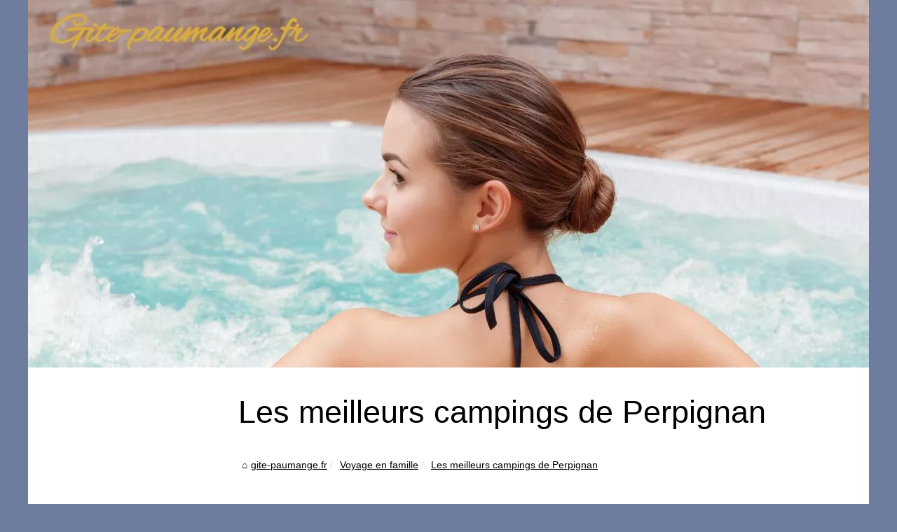

--- FILE ---
content_type: text/html; charset=UTF-8
request_url: https://gite-paumange.fr/Voyage-en-famille/meilleurs-campings-perpignan.html
body_size: 7051
content:
<!DOCTYPE html>
<html lang="fr">
	<head>
  <meta charset="UTF-8">
  <meta name="viewport" content="width=device-width, initial-scale=1">
  <title>Top 3 des plus beaux campings de Perpignan</title>
  <link rel="icon" href="/favicon.ico" sizes="any">
  <meta name="description" content="Perpignan est la plus grande ville du Pays Catalan, et un endroit que vous allez adorer, donnant à vos vacances en camping un parfum d'orient comme de...">
  <link rel="canonical" href="https://gite-paumange.fr/Voyage-en-famille/meilleurs-campings-perpignan.html">
  <meta name="generator" content="Wix.com Website Builder"/>
  <!-- Safari Pinned Tab Icon -->
  
  <!-- Legacy Polyfills -->
  <script nomodule="" src="https://static.parastorage.com/unpkg/core-js-bundle@3.2.1/minified.js"></script>
  <script nomodule="" src="https://static.parastorage.com/unpkg/focus-within-polyfill@5.0.9/dist/focus-within-polyfill.js"></script>
  <script nomodule="" src="https://cdnjs.cloudflare.com/polyfill/v3/polyfill.min.js?features=fetch"></script>
  
  <!-- Performance API Polyfills -->
  <script>
    (function () {
    var noop = function noop() {};
    if ("performance" in window === false) {
      window.performance = {};
    }
    window.performance.mark = performance.mark || noop;
    window.performance.measure = performance.measure || noop;
    if ("now" in window.performance === false) {
    var nowOffset = Date.now();
    if (performance.timing && performance.timing.navigationStart) {
    nowOffset = performance.timing.navigationStart;
    }
    window.performance.now = function now() {
    return Date.now() - nowOffset;
    };
    }
    })();
  </script>
  
  <!-- Globals Definitions -->
  <script>
    (function () {
    var now = Date.now()
    window.initialTimestamps = {
    initialTimestamp: now,
    initialRequestTimestamp: Math.round(performance.timeOrigin ? performance.timeOrigin : now - performance.now())
    }
    
    window.thunderboltTag = "libs-releases-GA-local"
    window.thunderboltVersion = "1.11413.0"
    })();
    </script>
  
  
  <!-- Old Browsers Deprecation -->
  <style> html, body, div, span, object, iframe,h1, h2, h3, h4, h5, h6, p, blockquote, pre, a, cite, code, em, img, strong, sub, sup, i, center, ol, ul, li, fieldset, form, label, legend, table, caption, tbody, tfoot, thead, tr, th, td, article, aside, canvas, details, embed, figure, figcaption, footer, header, hgroup, main, menu, nav, output, ruby, section, summary, time, mark, audio, video{margin: 0;padding: 0;border: 0;font-size: 100%;font: inherit;vertical-align: baseline;} body, article, aside, details, figure, footer, header, main, nav, section, time, paginate, blockquote {display: block; box-sizing: border-box;} body {margin:0px;display:flex;flex-direction:column;justify-content:center;line-height: 1; text-align:center;background:rgba(110,125,159,1);font-family: Verdana, sans-serif;color: rgba(0,0,0,1);} body:hover{background:rgba(110,125,159,1);} ol, ul {list-style: none;} blockquote, q {quotes: none;} blockquote:before, blockquote:after, q:before, q:after{content: '';content: none;} table {border-collapse: collapse;border-spacing: 0;} header, main, footer {display:block;margin:auto;width:100vw;} header img, header picture {display:block;margin:auto;width:1200px;max-width:100vw;height:auto;} a {color: rgba(0,0,0,1);} a:hover {color: rgba(218,2,66,1);text-decoration:none;} header {order:1;} main {order:2; display: flex;flex-direction:column;flex-wrap:wrap;justify-content:center;align-items: stretch;width:100vw;background:rgba(255,255,255,1);} main:hover {background:rgba(255,255,255,1);} aside {display:block;width:100%;height:auto;margin:10px auto;text-align:center;} main > section {width:95vw;} main > section > h1 {display:block;font-size:1.5em;padding:20px 10px;} main > section > nav > ol {font-size:0.9em;display:flex;flex-direction:column;flex-wrap:wrap;} main > section > nav > ol > li:first-child:before {content:"⌂";margin-right:5px;} main > section > nav > ol > li {display:inline-block;padding:5px;} main > section > nav > ol > li > a:hover {text-decoration:underline;} main > section > article {margin:10px auto;padding:10px;line-height:2em;text-align:justify;background:rgba(255,255,255,0);} main > section > article:hover {background:rgba(255,255,255,0);} main > section > article P {display:block;width:100%;margin:20px 0px;} main > section > article h2 {margin:10px 0px;font-weight:bold;font-size:1.2em;} main > section > article h3 {margin:10px 20px;font-weight:bold;font-size:1em;} main > section > article img {display:block;max-width:90%;margin:auto;} main > section > article a {text-decoration:underline;} main > section > article ul, main > section > article ol { list-style-type: disc; padding-left: 20px;} main > section > article ol {list-style-type: decimal; padding-left: 20px;} main > section > article em, main > section > article i {font-style: italic;} main > section > article strong, main > section > article b {font-weight: bold;} main > section > article u {text-decoration: underline;} main > section > article table {width: 100%;border-collapse: collapse;margin: 20px 0;box-shadow: 0 0 10px rgba(0, 0, 0, 0.1);} main > section > article table th, main > section > article table td {border: 1px solid;padding: 10px;text-align: left;} main > section > article table th {font-weight: bold;text-align: center;} main > section > article table tr:nth-child(even) {filter: brightness(0.97);} main > section > time {margin:5px 10px 10px 10px;font-style:italic;text-align:right;} main > section > paginate > ul {width:100%;font-size:0.9em;line-height:1.3em;display:flex;flex-direction:row;justify-content:space-between;} main > section > paginate > ul > li {max-width:40%;} main > section > paginate > ul > li:first-child a:before {display:block;margin:0 0 5px 0;content:"⇦";} main > section > paginate > ul > li:last-child a:before {display:block;margin:0 0 5px 0;content:"⇨";} main > section > paginate > ul > li > a {display:block;margin:auto;padding:15px;border:1px dashed rgba(255,255,255,0);} main > section > section > article {text-align:justify;margin:20px 10px;padding:20px 0px;line-height:1.8em;border-top:1px solid rgba(102,102,102,0.9);} main > section > section > article:first-child {border:0px;} main > section > section > article > h1 {text-align:left;font-weight:bold;margin-bottom:10px;font-size:1.2em;} main > section > section > article > h1:hover {margin-left:10px;} main > section > section > article > div {display:flex;flex-direction:row;justify-content:space-between;align-items:flex-start;} main > section > section > article > div, main > section > section > article > div > a, main > section > section > article > div > blockquote {display:block;} main > section > section > article > div > a > img {display:block;max-width:100%;margin:auto;height:auto;} main > section > section > article > div > blockquote > a {text-decoration:underline;} main > section > section > article > div > blockquote > a:hover {text-decoration:none;} main > section > section > h2 {font-weight:bold;margin:15px 0px;} main > section > section > ul {margin:30px 0px;} main > section > section > ul > li {display:block;font-size:0.9em;padding:5px 10px;margin:10px 0px;display:flex;flex-direction:row;justify-content:space-between;} main > section > section > ul > li > time {font-style:italic;width:120px;} main > section > section > ul > li > a {text-align:left;width:630px;} main > section > section > ul > li > a:hover {text-decoration:underline;} main > section > section > ul > li > hits {text-align:right;font-style:italic;width:120px;} main > nav {display:flex;flex-direction:column;width:100%;background:rgba(255,255,255,0.3);} main > nav:hover {background:rgba(255,255,255,0.3);} main > nav > div {display:block;margin:10px;} main > nav > div > a > h2 {display:block;margin:auto;font-size:1.1em;margin:0px 5px 0px 5px;padding:10px 0px;font-weight:bold;} main > nav > div > ol {margin-bottom:10px;padding:0px;} main > nav > div > ol > li {display:block;text-align:left;padding:5px;margin:0px 5px;} main > nav > div > ol > li > a {display:block;font-size:0.9em;padding:5px;margin:5px 20px 5px 0px;} footer {order:3;width:95vw;padding:10px 0px;font-size:0.8em;line-height:1.7em;} main > nav > div > ol {background:rgba(255,255,255,0);} main > nav > div > ol:hover {background:rgba(255,255,255,0.3);} body > footer {background:rgba(255,255,255,1);} body > footer:hover {background:rgba(255,255,255,1);} @media(min-width: 1200px){ * {-moz-transition: all .3s ease-out;-o-transition: all .3s ease-out;transition: all .3s ease-out;} header, main, footer {max-width:1200px;} main {display:flex;flex-direction:row;} main > section {width:900px;max-width:90vw;} main > section > h1 {font-size:2.8em;line-height:1.5em;text-align:left;margin:30px 0px;padding:0px;} main > section > nav > ol {flex-direction:row;} main > section > nav > ol > li::after {content:" / ";color:rgba(200,200,200,0.7);} main > section > nav > ol > li:last-child:after {content:"";} main > section > article h2 {font-size:1.4em;} main > section > article h3 {font-size:1.1em;} main > section > section > article > div {position:relative;display:flex;flex-direction:row;flex-wrap: nowrap;align-items: flex-start;} main > section > section > article > div > a > img {margin-top:5px;} main > section > section > article:nth-child(even) > div {flex-direction:row-reverse;} main > section > section > article:nth-child(odd) > div > a {margin-right:20px;} main > section > section > article:nth-child(even) > div > a {margin-left:20px;} main > section > section > article > div > blockquote {min-width:50%;max-width:100%;} main > section > section > article > div > a {min-width:30%;margin:5px;} main > section > section > article > div > a > img {display:block;height:auto;} main > section > paginate > ul > li > a:hover {border:1px solid rgba(102,102,102,0.9);} main > nav {width:300px;max-width:90vw;} main > nav > div > a > h2 {text-align:left;} main > nav > div > ol > li > a:hover {margin:5px 0px 5px 20px;} footer {text-align:left;} footer a:hover {text-decoration:underline;} } @media(min-width: 1200px){ main > nav{order:1;} main > section{order:2;}} </style>
	</head>
	<body class='' >
<main>
<!--embeds.BodyTop start-->
<section>

        <h1 class="font_0">Les meilleurs campings de Perpignan</h1>
        <nav>
        <ol>
          <li><a href="https://gite-paumange.fr" title="gite-paumange.fr">gite-paumange.fr</a></li>
          <li><a href="https://gite-paumange.fr/Voyage-en-famille/" title="Voyage en famille">Voyage en famille</a></li>
          <li><a href="https://gite-paumange.fr/Voyage-en-famille/meilleurs-campings-perpignan.html" title="Les meilleurs campings de Perpignan">Les meilleurs campings de Perpignan</a></li>
        </ol>
        </nav>
        <aside><script async src="//pagead2.googlesyndication.com/pagead/js/adsbygoogle.js"></script> <ins class="adsbygoogle" style="display:block" data-ad-client="ca-pub-1010404604654251" data-ad-slot="4093122104" data-ad-format="auto"></ins> <script>(adsbygoogle = window.adsbygoogle || []).push({});</script></aside>
        <article lang="fr">
          <p>Perpignan est la plus grande ville du Pays Catalan, et un endroit que vous allez adorer, donnant &agrave; vos vacances en camping un parfum d&#39;orient comme de m&eacute;ridional ! Entre les Pyr&eacute;n&eacute;es et la M&eacute;diterran&eacute;e, Perpignan est consid&eacute;r&eacute; comme un trait d&#39;union entre l&#39;Espagne et le sud de la France. Lors de vos vacances dans <strong><a href="https://www.bois-fleuri.com/camping-5-etoiles-perpignan">ce superbe camping pr&egrave;s de Perpignan</a></strong> dans le sud de la France, venez d&eacute;couvrir l&#39;ancienne capitale du royaume de Majorque !</p> <h2>Le Bois Fleuri, camping 5 &eacute;toiles proche de perpignan</h2> <p>D&eacute;couvrez les tr&eacute;sors de l&#39;ancienne capitale du royaume de Majorque en r&eacute;servant votre s&eacute;jour au camping Bois Fleuri : un h&ocirc;tel 5 &eacute;toiles nich&eacute; dans un environnement exceptionnel &agrave; 20 minutes de Perpignan. Louez un mobil-home de r&ecirc;ve dans <strong>ce superbe camping pr&egrave;s de Perpignan</strong> et profitez d&#39;un grand espace aquatique au camping proche de Perpignan. Le camping Bois Fleuri vous propose un choix vari&eacute; de mobil-homes &agrave; louer pr&egrave;s de Perpignan, dans plusieurs gammes de confort et de taille. Vous aimez les vacances confortables dans des locatifs de prestige ? Le mobil-home Suite Charme et le mobil-home Suite Charme Plus peuvent accueillir 6 personnes. Vous cherchez un mobil-home pas cher dans un camping avec parc aquatique ? Toutes les locations de vacances proches de Perpignan sont r&eacute;centes, lumineuses, avec des am&eacute;nagements et &eacute;quipements de qualit&eacute;.</p> <h2>Le camping Les Pins pour vos vacances proche de perpignan</h2> <p>D&eacute;couvrez <strong>ce superbe camping pr&egrave;s de Perpignan</strong> 4 &eacute;toiles &agrave; Argel&egrave;s-sur-Mer, dans les Pyr&eacute;n&eacute;es-Orientales. Envie de vacances au bord de la mer M&eacute;diterran&eacute;e dans le sud de la France cette ann&eacute;e ? D&eacute;posez vos valises au camping Les Pins, id&eacute;alement situ&eacute; &agrave; 300 m&egrave;tres de la plage. Ce camping familial, ouvert d&#39;avril &agrave; d&eacute;but octobre, est entour&eacute; par la beaut&eacute; naturelle d&#39;Arg&egrave;les-sur-Mer. Ce camping 4 &eacute;toiles paisible est situ&eacute; au c&oelig;ur de la campagne catalane et est id&eacute;al pour des vacances magiques immerg&eacute;es dans la culture catalane en famille ou entre amis. Nich&eacute; au carrefour des plages de sable dor&eacute; et du Massif des Alb&egrave;res, d&eacute;couvrez ce parc naturel de 6 hectares. Profitez d&#39;un acc&egrave;s direct &agrave; la plage des Pins, entour&eacute;e de pins maritimes et de palmiers.</p> <h2>Le camping &nbsp;La Sir&egrave;ne camping familial pr&egrave;s de Perpignan</h2> <p>Parc populaire et familial pr&egrave;s des contreforts des Pyr&eacute;n&eacute;es-Orientales, le camping La Sir&egrave;ne est le genre d&#39;endroit qui devrait divertir m&ecirc;me les familles les plus anim&eacute;es. Une fois que vous &ecirc;tes dans <strong>ce superbe camping pr&egrave;s de Perpignan</strong>, vous pouvez explorer la r&eacute;gion, louez des v&eacute;los pour p&eacute;daler localement ou sautez dans la voiture pour rejoindre Perpignan et Collioure en 20 minutes. De retour &agrave; la base, la vie quotidienne se concentre sur le complexe aquatique tropical, avec des toboggans, un bain &agrave; remous et des cascades pour s&#39;amuser. Amusez les tout-petits sur l&#39;aire de jeux, tandis que les enfants plus &acirc;g&eacute;s peuvent s&#39;&eacute;puiser avec un certain nombre d&#39;activit&eacute;s sportives.</p>
        </article>
        <aside><script async src="//pagead2.googlesyndication.com/pagead/js/adsbygoogle.js"></script> <ins class="adsbygoogle" style="display:block" data-ad-client="ca-pub-1010404604654251" data-ad-slot="2722702907" data-ad-format="auto"></ins> <script>(adsbygoogle = window.adsbygoogle || []).push({});</script></aside>
        <paginate>
          <ul><li></li>
          <li><a href="https://gite-paumange.fr/Voyage-en-famille/sejour-detente-thermes-amelie-les-bains.html" title="Les raisons pour passer un séjour détente aux thermes d'Amélie les bains">Les raisons pour passer un séjour détente aux thermes d'Amélie les bains</a></li></ul>
        </paginate>
        <section>
        <ul>
          <li><time datetime="2025-04-14 06:36">14/4/2025</time><a href="https://gite-paumange.fr/Voyage-en-famille/exploration-des-iles-grecques-croisieres-intimistes-avec-atlantide-voyages.html" title="Exploration des Îles Grecques: Croisières Intimistes avec Atlantide Voyages">Exploration des Îles Grecques: Croisières Intimistes avec Atlantide Voyages</a><Hits>866 aff.</Hits></li>
          <li><time datetime="2025-03-20 11:07">20/3/2025</time><a href="https://gite-paumange.fr/Voyage-en-famille/camping-pres-de-la-roque-gageac-nature-et-serenite-au-moulin-du-bleufond.html" title="Camping près de la roque-gageac : nature et sérénité au moulin du bleufond">Camping près de la roque-gageac : nature et sérénité au moulin du bleufond</a><Hits>921 aff.</Hits></li>
          <li><time datetime="2025-02-24 11:07">24/2/2025</time><a href="https://gite-paumange.fr/Voyage-en-famille/decouvrez-le-coin-ideal-pour-un-chalet-a-argeles-sur-mer.html" title="Découvrez le coin idéal pour un chalet à argelès sur mer">Découvrez le coin idéal pour un chalet à argelès sur mer</a><Hits>929 aff.</Hits></li>
          <li><time datetime="2023-03-09 03:26">09/3/2023</time><a href="https://gite-paumange.fr/Voyage-en-famille/Explorer-le-monde-aquatique-sans-permis-La-location-de-bateau-sans-permis-pour-vos-vacances.html" title="Explorer le monde aquatique sans permis: La location de bateau sans permis pour vos vacances.">Explorer le monde aquatique sans permis: La location de bateau sans permis pour vos vacances.</a><Hits>2&nbsp;548 aff.</Hits></li>
          <li><time datetime="2023-01-24 03:51">24/1/2023</time><a href="https://gite-paumange.fr/Voyage-en-famille/choisir-camping-gorges-meouges.html" title="Pourquoi choisir un camping proche des gorges de la Méouges ?">Pourquoi choisir un camping proche des gorges de la Méouges ?</a><Hits>2&nbsp;768 aff.</Hits></li>
          <li><time datetime="2023-01-15 01:35">15/1/2023</time><a href="https://gite-paumange.fr/Voyage-en-famille/Accrobranche-Une-Experience-Nouvelle-et-Amusante-pour-les-Vacances.html" title="Accrobranche : Une Expérience Nouvelle et Amusante pour les Vacances !”">Accrobranche : Une Expérience Nouvelle et Amusante pour les Vacances !”</a><Hits>3&nbsp;174 aff.</Hits></li>
          <li><time datetime="2022-12-13 01:11">13/12/2022</time><a href="https://gite-paumange.fr/Voyage-en-famille/Exploration-des-Iles-Vierges-Britanniques-Une-Escapade-Naturelle-Idyllique-pour-les-Voileux.html" title="Exploration des Iles Vierges Britanniques : Une Escapade Naturelle Idyllique pour les Voileux.">Exploration des Iles Vierges Britanniques : Une Escapade Naturelle Idyllique pour les Voileux.</a><Hits>3&nbsp;375 aff.</Hits></li>
          <li><time datetime="2022-12-09 07:13">09/12/2022</time><a href="https://gite-paumange.fr/Voyage-en-famille/camping-bourgogne-village-meuniers.html" title="Tout savoir du camping Village des Meuniers en Bourgogne">Tout savoir du camping Village des Meuniers en Bourgogne</a><Hits>2&nbsp;836 aff.</Hits></li>
          <li><time datetime="2022-11-30 03:17">30/11/2022</time><a href="https://gite-paumange.fr/Voyage-en-famille/vacances-chalet-camping-vercors.html" title="Vacances en location de chalet au camping la Pinède dans le Vercors">Vacances en location de chalet au camping la Pinède dans le Vercors</a><Hits>3&nbsp;046 aff.</Hits></li>
          <li><time datetime="2022-11-19 03:37">19/11/2022</time><a href="https://gite-paumange.fr/Voyage-en-famille/Une-journee-d-hydrospeed-dans-le-pays-Basque-c-est-garanti-plein-d-adrenaline-et-de-sensations-fortes.html" title="Une journée d'hydrospeed dans le pays Basque, c'est garanti plein d'adrénaline et de sensations fortes !">Une journée d'hydrospeed dans le pays Basque, c'est garanti plein d'adrénaline et de sensations fortes !</a><Hits>2&nbsp;608 aff.</Hits></li>
        </ul>
        </section>
</section>
<nav class="sjPohq" aria-label="Menu principal">
    <aside>
      <script async src="//pagead2.googlesyndication.com/pagead/js/adsbygoogle.js"></script> <ins class="adsbygoogle" style="display:block" data-ad-client="ca-pub-1010404604654251" data-ad-slot="7292503309" data-ad-format="auto"></ins> <script>(adsbygoogle = window.adsbygoogle || []).push({});</script>
    </aside>
    
    <div>
      <a href="https://gite-paumange.fr" title="gite-paumange.fr">
      <h2>gite-paumange.fr</h2>
      </a>
    </div>
    
    <div><ol>
      <li class="ZNpSdw"><a href="https://gite-paumange.fr/Partir-en-vacances-dans-un-gite.html" title="Partir en vacances dans un gîte">Partir en vacances dans un...</a></li>
      </ol>
      
      <a href="https://gite-paumange.fr/News/" title="News">
      <h2>News</h2>
      </a>
      <ol class="eisYDo">
      <li class="ZNpSdw"><a href="https://gite-paumange.fr/News/top-camping-4-etoiles-Provence.html" title="Top des campings 4 étoiles en provence à découvrir">Top des campings 4 étoiles...</a></li>
      <li class="ZNpSdw"><a href="https://gite-paumange.fr/News/camping-vendee-hebergement-location.html" title="Explorer la Vendée avec des vacances en camping">Explorer la Vendée avec des...</a></li>
      <li class="ZNpSdw"><a href="https://gite-paumange.fr/News/lac-biscarosse-camping.html" title="Profitez du meilleur de l'Europe au camping du lac de Biscarrosse">Profitez du meilleur de...</a></li>
      <li class="ZNpSdw"><a href="https://gite-paumange.fr/News/Decouvrez-toutes-les-attractions-en-Floride.html" title="Découvrez toutes les attractions en Floride">Découvrez toutes les...</a></li>
      <li class="ZNpSdw"><a href="https://gite-paumange.fr/News/ete-camping-annecy-l-ideal.html" title="Passer les grandes vacances à Annecy au camping L'Idéal">Passer les grandes vacances...</a></li>
      <li class="ZNpSdw"><a href="https://gite-paumange.fr/News/camping-vendee-parc-aquatique-vacances.html" title="Pourquoi choisir un camping avec parc aquatique pour ses vacances en Vendée ?">Pourquoi choisir un camping...</a></li>
      <li class="ZNpSdw"><a href="https://gite-paumange.fr/News/Les-secrets-des-Pays-Bas-Ce-que-les-tendances-demographiques-revelent-sur-ce-pays.html" title="Les secrets des Pays-Bas : Ce que les tendances démographiques révèlent sur ce pays">Les secrets des Pays-Bas : Ce...</a></li>
      <li class="ZNpSdw"><a href="https://gite-paumange.fr/News/camping-bord-lac-raisons.html" title="3 bonnes raisons de séjourner dans un camping en bord de lac">3 bonnes raisons de...</a></li>
      <li class="ZNpSdw"><a href="https://gite-paumange.fr/News/campings-corse-luxe.html" title="Guide des campings luxe de Corse">Guide des campings luxe de...</a></li>
      </ol>
      
      <a href="https://gite-paumange.fr/Decouverte/" title="Découverte">
      <h2>Découverte</h2>
      </a>
      <ol class="eisYDo">
      <li class="ZNpSdw"><a href="https://gite-paumange.fr/Decouverte/organisez-votre-evg-evjf-en-rafting-avec-arteka.html" title="Organisez Votre EVG/EVJF en Rafting avec ARTEKA">Organisez Votre EVG/EVJF en...</a></li>
      <li class="ZNpSdw"><a href="https://gite-paumange.fr/Decouverte/Les-Plages-de-Biscarrosse-Un-Eden-pour-les-Amateurs-de-Stand-up-Paddleboard.html" title="Les Plages de Biscarrosse : Un Éden pour les Amateurs de Stand-up Paddleboard">Les Plages de Biscarrosse :...</a></li>
      <li class="ZNpSdw"><a href="https://gite-paumange.fr/Decouverte/Partez-a-l-aventure-en-rafting-dans-les-Landes-avec-Arteka-le-specialiste-local.html" title="Partez à l'aventure en rafting dans les Landes avec Arteka, le spécialiste local">Partez à l'aventure en...</a></li>
      <li class="ZNpSdw"><a href="https://gite-paumange.fr/Decouverte/camping-bord-de-mer-var-reserver.html" title="S'éloigner de tout et profiter du camping en bord de mer dans le Var">S'éloigner de tout et...</a></li>
      <li class="ZNpSdw"><a href="https://gite-paumange.fr/Decouverte/Les-meilleures-destinations-pour-un-voyage-en-Aout.html" title="Les meilleures destinations pour un voyage en Août">Les meilleures destinations...</a></li>
      <li class="ZNpSdw"><a href="https://gite-paumange.fr/Decouverte/A-Aix-en-Provence-il-y-a-la-bastide-des-cypres.html" title="A Aix-en-Provence il y a la bastide des cyprès">A Aix-en-Provence il y a la...</a></li>
      <li class="ZNpSdw"><a href="https://gite-paumange.fr/Decouverte/Lune-de-miel-a-l-ile-Maurice-le-reve-des-jeunes-maries.html" title="Lune de miel à l’île Maurice : le rêve des jeunes mariés">Lune de miel à l’île...</a></li>
      <li class="ZNpSdw"><a href="https://gite-paumange.fr/Decouverte/Walking-dans-la-decouverte-des-merveilles-de-Bayonne.html" title="Walking dans la découverte des merveilles de Bayonne">Walking dans la découverte...</a></li>
      </ol>
      
      <a href="https://gite-paumange.fr/Hotels/" title="Hôtels">
      <h2>Hôtels</h2>
      </a>
      <ol class="eisYDo">
      <li class="ZNpSdw"><a href="https://gite-paumange.fr/Hotels/sejour-hotel-douala.html" title="Séjour en famille dans un hôtel à Douala">Séjour en famille dans un...</a></li>
      </ol>
      
      <a href="https://gite-paumange.fr/Voyage-en-famille/" title="Voyage en famille">
      <h2>Voyage en famille</h2>
      </a>
      <ol class="eisYDo">
      <li class="ZNpSdw"><a href="https://gite-paumange.fr/Voyage-en-famille/exploration-des-iles-grecques-croisieres-intimistes-avec-atlantide-voyages.html" title="Exploration des Îles Grecques: Croisières Intimistes avec Atlantide Voyages">Exploration des Îles...</a></li>
      <li class="ZNpSdw"><a href="https://gite-paumange.fr/Voyage-en-famille/camping-pres-de-la-roque-gageac-nature-et-serenite-au-moulin-du-bleufond.html" title="Camping près de la roque-gageac : nature et sérénité au moulin du bleufond">Camping près de la...</a></li>
      <li class="ZNpSdw"><a href="https://gite-paumange.fr/Voyage-en-famille/decouvrez-le-coin-ideal-pour-un-chalet-a-argeles-sur-mer.html" title="Découvrez le coin idéal pour un chalet à argelès sur mer">Découvrez le coin idéal...</a></li>
      <li class="ZNpSdw"><a href="https://gite-paumange.fr/Voyage-en-famille/Explorer-le-monde-aquatique-sans-permis-La-location-de-bateau-sans-permis-pour-vos-vacances.html" title="Explorer le monde aquatique sans permis: La location de bateau sans permis pour vos vacances.">Explorer le monde aquatique...</a></li>
      <li class="ZNpSdw"><a href="https://gite-paumange.fr/Voyage-en-famille/choisir-camping-gorges-meouges.html" title="Pourquoi choisir un camping proche des gorges de la Méouges ?">Pourquoi choisir un camping...</a></li>
      <li class="ZNpSdw"><a href="https://gite-paumange.fr/Voyage-en-famille/Accrobranche-Une-Experience-Nouvelle-et-Amusante-pour-les-Vacances.html" title="Accrobranche : Une Expérience Nouvelle et Amusante pour les Vacances !”">Accrobranche : Une...</a></li>
      <li class="ZNpSdw"><a href="https://gite-paumange.fr/Voyage-en-famille/Exploration-des-Iles-Vierges-Britanniques-Une-Escapade-Naturelle-Idyllique-pour-les-Voileux.html" title="Exploration des Iles Vierges Britanniques : Une Escapade Naturelle Idyllique pour les Voileux.">Exploration des Iles Vierges...</a></li>
      <li class="ZNpSdw"><a href="https://gite-paumange.fr/Voyage-en-famille/camping-bourgogne-village-meuniers.html" title="Tout savoir du camping Village des Meuniers en Bourgogne">Tout savoir du camping...</a></li>
      <li class="ZNpSdw"><a href="https://gite-paumange.fr/Voyage-en-famille/vacances-chalet-camping-vercors.html" title="Vacances en location de chalet au camping la Pinède dans le Vercors">Vacances en location de...</a></li>
      </ol>
    </div>
    </nav>
<!--embeds.BodyTop end-->
</main>
<header class="GH1laE" id="WIX_HEADER" data-wix-header="hf2021">
    <a href="/" title="gite-paumange.fr">
        <picture>
          <source srcset="/header.webp?v=1676907690" type="image/webp" >
          <img src="/header.jpg" alt="gite-paumange.fr" title="gite-paumange.fr" width="1200" height="525" loading="lazy" />
        </picture>
    </a>
</header>
<footer id="wix-footer" class="oFKr0B">
    <!--embeds.BodyBottom start-->
    © 2026 <a href="https://gite-paumange.fr" title="gite-paumange.fr">Gite-paumange.fr</a>
    | <a href="" title="Liste notre site internet - gite-paumange.fr">Liste notre site internet</a>
    <!--embeds.BodyBottom end-->
</footer>

<script>document.oncontextmenu = new Function("return false");
</script>
	</body>
</html>

--- FILE ---
content_type: text/html; charset=utf-8
request_url: https://www.google.com/recaptcha/api2/aframe
body_size: 265
content:
<!DOCTYPE HTML><html><head><meta http-equiv="content-type" content="text/html; charset=UTF-8"></head><body><script nonce="i3GAhqYltfkdo9lfIlmK7w">/** Anti-fraud and anti-abuse applications only. See google.com/recaptcha */ try{var clients={'sodar':'https://pagead2.googlesyndication.com/pagead/sodar?'};window.addEventListener("message",function(a){try{if(a.source===window.parent){var b=JSON.parse(a.data);var c=clients[b['id']];if(c){var d=document.createElement('img');d.src=c+b['params']+'&rc='+(localStorage.getItem("rc::a")?sessionStorage.getItem("rc::b"):"");window.document.body.appendChild(d);sessionStorage.setItem("rc::e",parseInt(sessionStorage.getItem("rc::e")||0)+1);localStorage.setItem("rc::h",'1769400239429');}}}catch(b){}});window.parent.postMessage("_grecaptcha_ready", "*");}catch(b){}</script></body></html>